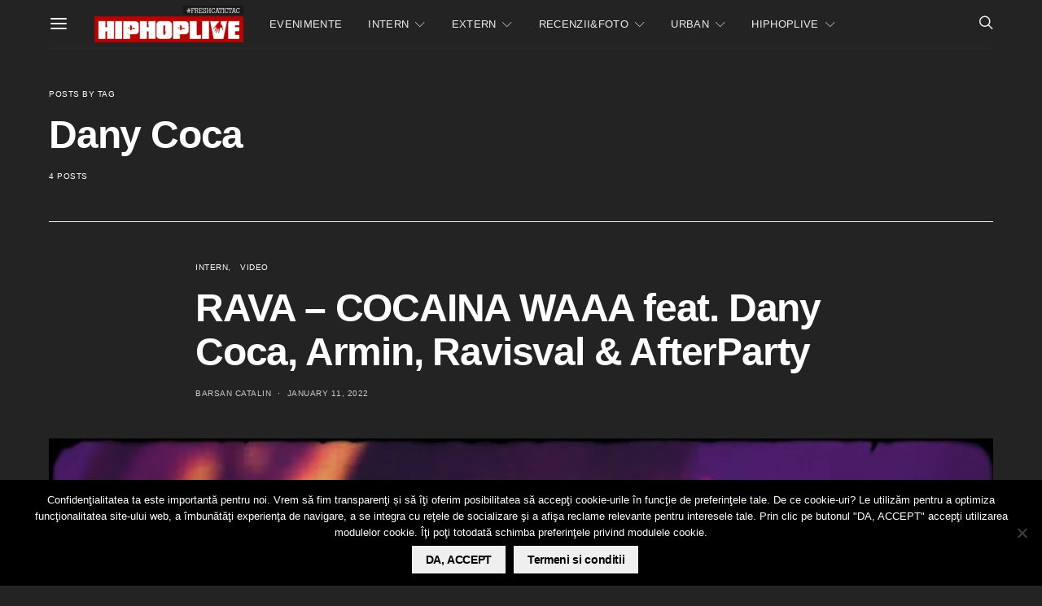

--- FILE ---
content_type: text/html; charset=utf-8
request_url: https://www.google.com/recaptcha/api2/aframe
body_size: -87
content:
<!DOCTYPE HTML><html><head><meta http-equiv="content-type" content="text/html; charset=UTF-8"></head><body><script nonce="R95FItWllo6Wy_0fhd3bYQ">/** Anti-fraud and anti-abuse applications only. See google.com/recaptcha */ try{var clients={'sodar':'https://pagead2.googlesyndication.com/pagead/sodar?'};window.addEventListener("message",function(a){try{if(a.source===window.parent){var b=JSON.parse(a.data);var c=clients[b['id']];if(c){var d=document.createElement('img');d.src=c+b['params']+'&rc='+(localStorage.getItem("rc::a")?sessionStorage.getItem("rc::b"):"");window.document.body.appendChild(d);sessionStorage.setItem("rc::e",parseInt(sessionStorage.getItem("rc::e")||0)+1);localStorage.setItem("rc::h",'1769399549978');}}}catch(b){}});window.parent.postMessage("_grecaptcha_ready", "*");}catch(b){}</script></body></html>